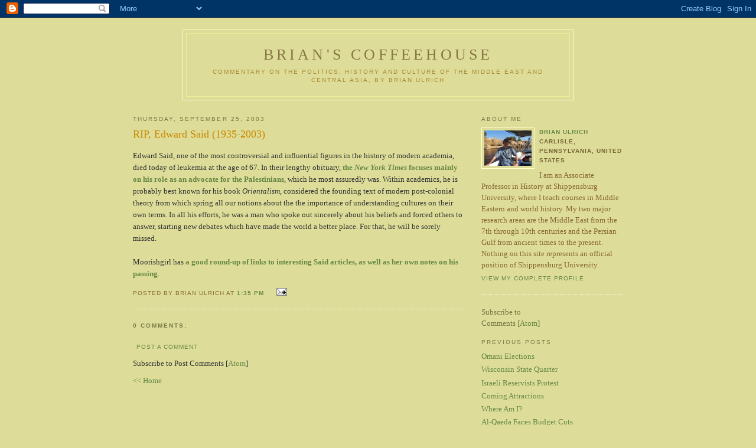

--- FILE ---
content_type: text/html; charset=UTF-8
request_url: https://bjulrich.blogspot.com/2003/09/rip-edward-said-1935-2003.html
body_size: 6013
content:
<!DOCTYPE html PUBLIC "-//W3C//DTD XHTML 1.0 Strict//EN" "http://www.w3.org/TR/xhtml1/DTD/xhtml1-strict.dtd">

<html xmlns="http://www.w3.org/1999/xhtml" xml:lang="en" lang="en" dir="ltr">
<head>
  <title>Brian's Coffeehouse: RIP, Edward Said (1935-2003)</title>

  <script type="text/javascript">(function() { (function(){function b(g){this.t={};this.tick=function(h,m,f){var n=f!=void 0?f:(new Date).getTime();this.t[h]=[n,m];if(f==void 0)try{window.console.timeStamp("CSI/"+h)}catch(q){}};this.getStartTickTime=function(){return this.t.start[0]};this.tick("start",null,g)}var a;if(window.performance)var e=(a=window.performance.timing)&&a.responseStart;var p=e>0?new b(e):new b;window.jstiming={Timer:b,load:p};if(a){var c=a.navigationStart;c>0&&e>=c&&(window.jstiming.srt=e-c)}if(a){var d=window.jstiming.load;
c>0&&e>=c&&(d.tick("_wtsrt",void 0,c),d.tick("wtsrt_","_wtsrt",e),d.tick("tbsd_","wtsrt_"))}try{a=null,window.chrome&&window.chrome.csi&&(a=Math.floor(window.chrome.csi().pageT),d&&c>0&&(d.tick("_tbnd",void 0,window.chrome.csi().startE),d.tick("tbnd_","_tbnd",c))),a==null&&window.gtbExternal&&(a=window.gtbExternal.pageT()),a==null&&window.external&&(a=window.external.pageT,d&&c>0&&(d.tick("_tbnd",void 0,window.external.startE),d.tick("tbnd_","_tbnd",c))),a&&(window.jstiming.pt=a)}catch(g){}})();window.tickAboveFold=function(b){var a=0;if(b.offsetParent){do a+=b.offsetTop;while(b=b.offsetParent)}b=a;b<=750&&window.jstiming.load.tick("aft")};var k=!1;function l(){k||(k=!0,window.jstiming.load.tick("firstScrollTime"))}window.addEventListener?window.addEventListener("scroll",l,!1):window.attachEvent("onscroll",l);
 })();</script><script type="text/javascript">function a(){var b=window.location.href,c=b.split("?");switch(c.length){case 1:return b+"?m=1";case 2:return c[1].search("(^|&)m=")>=0?null:b+"&m=1";default:return null}}var d=navigator.userAgent;if(d.indexOf("Mobile")!=-1&&d.indexOf("WebKit")!=-1&&d.indexOf("iPad")==-1||d.indexOf("Opera Mini")!=-1||d.indexOf("IEMobile")!=-1){var e=a();e&&window.location.replace(e)};
</script><meta http-equiv="Content-Type" content="text/html; charset=UTF-8" />
<meta name="generator" content="Blogger" />
<link rel="icon" type="image/vnd.microsoft.icon" href="https://www.blogger.com/favicon.ico"/>
<link rel="alternate" type="application/atom+xml" title="Brian&#39;s Coffeehouse - Atom" href="https://bjulrich.blogspot.com/feeds/posts/default" />
<link rel="alternate" type="application/rss+xml" title="Brian&#39;s Coffeehouse - RSS" href="https://bjulrich.blogspot.com/feeds/posts/default?alt=rss" />
<link rel="service.post" type="application/atom+xml" title="Brian&#39;s Coffeehouse - Atom" href="https://www.blogger.com/feeds/5221719/posts/default" />
<link rel="alternate" type="application/atom+xml" title="Brian&#39;s Coffeehouse - Atom" href="https://bjulrich.blogspot.com/feeds/106451135620009976/comments/default" />
<link rel="stylesheet" type="text/css" href="https://www.blogger.com/static/v1/v-css/1601750677-blog_controls.css"/>
<link rel="stylesheet" type="text/css" href="https://www.blogger.com/dyn-css/authorization.css?targetBlogID=5221719&zx=e2371654-1f43-4171-85fd-a0b64df28a61"/>


  <style type="text/css">
/*
-----------------------------------------------
Blogger Template Style
Name:     Minima Ochre
Designer: Douglas Bowman
URL:      www.stopdesign.com
Date:     28 Feb 2004
----------------------------------------------- */


body {
  background:#dd9;
  margin:0;
  padding:40px 20px;
  font:x-small Georgia,Serif;
  text-align:center;
  color:#333;
  font-size/* */:/**/small;
  font-size: /**/small;
  }
a:link {
  color:#684;
  text-decoration:none;
  }
a:visited {
  color:#996;
  text-decoration:none;
  }
a:hover {
  color:#c60;
  text-decoration:underline;
  }
a img {
  border-width:0;
  }


/* Header
----------------------------------------------- */
@media all {
  #header {
    width:660px;
    margin:0 auto 10px;
    border:1px solid #ffc;
    }
  }
@media handheld {
  #header {
    width:90%;
    }
  }
#blog-title {
  margin:5px 5px 0;
  padding:20px 20px .25em;
  border:1px solid #ee9;
  border-width:1px 1px 0;
  font-size:200%;
  line-height:1.2em;
  font-weight:normal;
  color:#874;
  text-transform:uppercase;
  letter-spacing:.2em;
  }
#blog-title a {
  color:#874;
  text-decoration:none;
  }
#blog-title a:hover {
  color:#c60;
  }
#description {
  margin:0 5px 5px;
  padding:0 20px 20px;
  border:1px solid #ee9;
  border-width:0 1px 1px;
  max-width:700px;
  font:78%/1.4em "Trebuchet MS",Trebuchet,Arial,Verdana,Sans-serif;
  text-transform:uppercase;
  letter-spacing:.2em;
  color:#a83;
  }


/* Content
----------------------------------------------- */
@media all {
  #content {
    width:830px;
    margin:0 auto;
    padding:0;
    text-align:left;
    }
  #main {
    width:560px;
    float:left;
    }
  #sidebar {
    width:240px;
    float:right;
    color:#863;
    }
  }
@media handheld {
  #content {
    width:90%;
    }
  #main {
    width:100%;
    float:none;
    }
  #sidebar {
    width:100%;
    float:none;
    }
  }


/* Headings
----------------------------------------------- */
h2 {
  margin:1.5em 0 .75em;
  font:78%/1.4em "Trebuchet MS",Trebuchet,Arial,Verdana,Sans-serif;
  text-transform:uppercase;
  letter-spacing:.2em;
  color:#774;
  }


/* Posts
----------------------------------------------- */
@media all {
  .date-header {
    margin:1.5em 0 .5em;
    }
  .post {
    margin:.5em 0 1.5em;
    border-bottom:1px dotted #fff;
    padding-bottom:1.5em;
    }
  }
@media handheld {
  .date-header {
    padding:0 1.5em 0 1.5em;
    }
  .post {
    padding:0 1.5em 0 1.5em;
    }
  }
.post-title {
  margin:.25em 0 0;
  padding:0 0 4px;
  font-size:140%;
  font-weight:normal;
  line-height:1.4em;
  color:#c80;
  }
.post a {
  font-weight:bold;
  }
.post-title a, .post-title a:visited, .post-title strong {
  display:block;
  text-decoration:none;
  color:#b70;
  font-weight:normal;
  }
.post-title strong, .post-title a:hover {
  color:#333;
  }
.post div {
  margin:0 0 .75em;
  line-height:1.6em;
  }
p.post-footer {
  margin:-.25em 0 0;
  color:#a85;
  }
.post-footer em, .comment-link {
  font:78%/1.4em "Trebuchet MS",Trebuchet,Arial,Verdana,Sans-serif;
  text-transform:uppercase;
  letter-spacing:.1em;
  }
.post-footer em {
  font-style:normal;
  color:#863;
  margin-right:.6em;
  }
.comment-link {
  margin-left:.6em;
  }
.post img {
  padding:4px;
  border:1px solid #ddd;
  }
.post blockquote {
  margin:1em 20px;
  }
.post blockquote p {
  margin:.75em 0;
  }


/* Comments
----------------------------------------------- */
#comments h4 {
  margin:1em 0;
  font:bold 78%/1.6em "Trebuchet MS",Trebuchet,Arial,Verdana,Sans-serif;
  text-transform:uppercase;
  letter-spacing:.2em;
  color:#774;
  }
#comments h4 strong {
  font-size:130%;
  }
#comments-block {
  margin:1em 0 1.5em;
  line-height:1.6em;
  }
#comments-block dt {
  margin:.5em 0;
  }
#comments-block dd {
  margin:.25em 0 0;
  }
#comments-block dd.comment-timestamp {
  margin:-.25em 0 2em;
  font:78%/1.4em "Trebuchet MS",Trebuchet,Arial,Verdana,Sans-serif;
  text-transform:uppercase;
  letter-spacing:.1em;
  }
#comments-block dd p {
  margin:0 0 .75em;
  }
.deleted-comment {
  font-style:italic;
  color:gray;
  }
.paging-control-container {
  float: right;
  margin: 0px 6px 0px 0px;
  font-size: 80%;
}
.unneeded-paging-control {
  visibility: hidden;
}


/* Sidebar Content
----------------------------------------------- */
#sidebar ul {
  margin:0 0 1.5em;
  padding:0 0 1.5em;
  border-bottom:1px dotted #fff;
  list-style:none;
  }
#sidebar li {
  margin:0;
  padding:0 0 .25em 15px;
  text-indent:-15px;
  line-height:1.5em;
  }
#sidebar p {
  line-height:1.5em;
  }


/* Profile
----------------------------------------------- */
#profile-container {
  margin:0 0 1.5em;
  border-bottom:1px dotted #fff;
  padding-bottom:1.5em;
  }
.profile-datablock {
  margin:.5em 0 .5em;
  }
.profile-img {
  display:inline;
  }
.profile-img img {
  float:left;
  padding:4px;
  border:1px solid #ffc;
  margin:0 8px 3px 0;
  }
.profile-data {
  margin:0;
  font:bold 78%/1.6em "Trebuchet MS",Trebuchet,Arial,Verdana,Sans-serif;
  text-transform:uppercase;
  letter-spacing:.1em;
  color:#763;
  }
.profile-data strong {
  display:none;
  }
.profile-textblock {
  margin:0 0 .5em;
  }
.profile-link {
  margin:0;
  font:78%/1.4em "Trebuchet MS",Trebuchet,Arial,Verdana,Sans-serif;
  text-transform:uppercase;
  letter-spacing:.1em;
  }


/* Footer
----------------------------------------------- */
#footer {
  width:660px;
  clear:both;
  margin:0 auto;
  }
#footer hr {
  display:none;
  }
#footer p {
  margin:0;
  padding-top:15px;
  font:78%/1.6em "Trebuchet MS",Trebuchet,Verdana,Sans-serif;
  text-transform:uppercase;
  letter-spacing:.1em;
  }


/* Feeds
----------------------------------------------- */
#blogfeeds {
  color:#774;
  }
#postfeeds {
  }
  </style>

<meta name='google-adsense-platform-account' content='ca-host-pub-1556223355139109'/>
<meta name='google-adsense-platform-domain' content='blogspot.com'/>
<!-- --><style type="text/css">@import url(//www.blogger.com/static/v1/v-css/navbar/3334278262-classic.css);
div.b-mobile {display:none;}
</style>

</head>

<body><script type="text/javascript">
    function setAttributeOnload(object, attribute, val) {
      if(window.addEventListener) {
        window.addEventListener('load',
          function(){ object[attribute] = val; }, false);
      } else {
        window.attachEvent('onload', function(){ object[attribute] = val; });
      }
    }
  </script>
<div id="navbar-iframe-container"></div>
<script type="text/javascript" src="https://apis.google.com/js/platform.js"></script>
<script type="text/javascript">
      gapi.load("gapi.iframes:gapi.iframes.style.bubble", function() {
        if (gapi.iframes && gapi.iframes.getContext) {
          gapi.iframes.getContext().openChild({
              url: 'https://www.blogger.com/navbar/5221719?origin\x3dhttps://bjulrich.blogspot.com',
              where: document.getElementById("navbar-iframe-container"),
              id: "navbar-iframe"
          });
        }
      });
    </script>

<div id="header">

  <h1 id="blog-title">
    <a href="http://bjulrich.blogspot.com/">
	Brian's Coffeehouse
	</a>
  </h1>
  <p id="description">Commentary on the Politics, History and Culture of the Middle East and Central Asia, by Brian Ulrich</p>

</div>

<!-- Begin #content -->
<div id="content">


<!-- Begin #main -->
<div id="main"><div id="main2">



    
  <h2 class="date-header">Thursday, September 25, 2003</h2>
  

  
     
  <!-- Begin .post -->
  <div class="post"><a name="106451135620009976"></a>
         
    <h3 class="post-title">
	 
	 RIP, Edward Said (1935-2003)
	 
    </h3>
    

	         <div class="post-body">
	<div>
      <div style="clear:both;"></div>Edward Said, one of the most controversial and influential figures in the history of modern academia, died today of leukemia at the age of 67.  In their lengthy obituary, <a href="http://www.nytimes.com/2003/09/25/obituaries/25CND-SAID.html?pagewanted=1&hp">the <i>New York Times</i> focuses mainly on his role as an advocate for the Palestinians</a>, which he most assuredly was.  Within academics, he is probably best known for his book <i>Orientalism</i>, considered the founding text of modern post-colonial theory from which spring all our notions about the the importance of understanding cultures on their own terms.  In all his efforts, he was a man who spoke out sincerely about his beliefs and forced others to answer, starting new debates which have made the world a better place.  For that, he will be sorely missed.<br /><br />Moorishgirl has <a href="http://www.moorishgirl.com/archives/2003_09.html#000619">a good round-up of links to interesting Said articles, as well as her own notes on his passing</a>.<div style="clear:both; padding-bottom:0.25em"></div>
    </div>
    </div>
    
    <p class="post-footer">
      <em>posted by Brian Ulrich at 
    <a class="post-footer-link" href="http://bjulrich.blogspot.com/2003/09/rip-edward-said-1935-2003.html" title="permanent link"> 1:35 PM </a></em>
        <span class="item-action"><a href="https://www.blogger.com/email-post/5221719/106451135620009976" title="Email Post"><img class="icon-action" alt="" src="https://resources.blogblog.com/img/icon18_email.gif" height="13" width="18"/></a></span>
    </p>
  <script>
  (function(i,s,o,g,r,a,m){i['GoogleAnalyticsObject']=r;i[r]=i[r]||function(){
  (i[r].q=i[r].q||[]).push(arguments)},i[r].l=1*new Date();a=s.createElement(o),
  m=s.getElementsByTagName(o)[0];a.async=1;a.src=g;m.parentNode.insertBefore(a,m)
  })(window,document,'script','//www.google-analytics.com/analytics.js','ga');

  ga('create', 'UA-52143741-1', 'bjulrich.blogspot.com');
  ga('send', 'pageview');

</script>
  </div>
  <!-- End .post -->
  
  
  
  <!-- Begin #comments -->
 
  <div id="comments">

	<a name="comments"></a>
        <h4>0 Comments:</h4>
        <dl id="comments-block">
          
      
      
    </dl>
		<p class="comment-timestamp">

    <a class="comment-link" href="https://www.blogger.com/comment/fullpage/post/5221719/106451135620009976" onclick="window.open(this.href, 'bloggerPopup', 'toolbar=0,scrollbars=1,location=0,statusbar=1,menubar=0,resizable=1,width=400,height=450');return false;">Post a Comment</a>
    </p>
    <p id="postfeeds">Subscribe to Post Comments [<a target="_blank" href="https://bjulrich.blogspot.com/feeds/106451135620009976/comments/default" type="application/atom+xml">Atom</a>]</p>
    	    
    


		<p class="comment-timestamp">
	<a href="http://bjulrich.blogspot.com/">&lt;&lt; Home</a>
    </p>
    </div>



  <!-- End #comments -->


</div></div>
<!-- End #main -->







<!-- Begin #sidebar -->
<div id="sidebar"><div id="sidebar2">
  
  
  <!-- Begin #profile-container -->
    
       <div id="profile-container"><h2 class="sidebar-title">About Me</h2>
<dl class="profile-datablock"><dt class="profile-img"><a href="https://www.blogger.com/profile/06986631330360998134"><img src="//blogger.googleusercontent.com/img/b/R29vZ2xl/AVvXsEg5seMOqrMlLyntCrX40EZurykjBBpQjIQZd2FtstkIgvIbpO_4JZVO-AbhJF4TZXxQ6LG4VRgo7BnlyqF6XbOyn5QJZcLDgUWZP5j_HJvxcp9ioKGIm0_o-hOoVlbdDf8/s1600/*" width="80" height="60" alt="My Photo"></a></dt>
<dd class="profile-data"><strong>Name:</strong> <a rel="author" href="https://www.blogger.com/profile/06986631330360998134"> Brian Ulrich </a></dd>
<dd class="profile-data"><strong>Location:</strong>  Carlisle, Pennsylvania, United States </dd></dl>
<p class="profile-textblock">I am an Associate Professor in History at Shippensburg University, where I teach courses in Middle Eastern and world history.  My two major research areas are the Middle East from the 7th through 10th centuries and the Persian Gulf from ancient times to the present.  Nothing on this site represents an official position of Shippensburg University.</p>
<p class="profile-link"><a rel="author" href="https://www.blogger.com/profile/06986631330360998134">View my complete profile</a></p></div>

  <!-- End #profile -->
    <p id="blogfeeds">Subscribe to<br />Comments [<a target="_blank" href="https://bjulrich.blogspot.com/feeds/posts/default" type="application/atom+xml">Atom</a>]</p>

        
  
  <h2 class="sidebar-title">Previous Posts</h2>
    <ul id="recently">
    
        <li><a href="http://bjulrich.blogspot.com/2003/09/omani-elections.html">Omani Elections</a></li>
     
        <li><a href="http://bjulrich.blogspot.com/2003/09/wisconsin-state-quarter.html">Wisconsin State Quarter</a></li>
     
        <li><a href="http://bjulrich.blogspot.com/2003/09/israeli-reservists-protest.html">Israeli Reservists Protest</a></li>
     
        <li><a href="http://bjulrich.blogspot.com/2003/09/coming-attractions.html">Coming Attractions</a></li>
     
        <li><a href="http://bjulrich.blogspot.com/2003/09/where-am-i.html">Where Am I?</a></li>
     
        <li><a href="http://bjulrich.blogspot.com/2003/09/al-qaeda-faces-budget-cuts.html">Al-Qaeda Faces Budget Cuts</a></li>
     
        <li><a href="http://bjulrich.blogspot.com/2003/09/israels-separation-wall.html">Israel&#39;s Separation Wall</a></li>
     
        <li><a href="http://bjulrich.blogspot.com/2003/09/attack-on-governing-council-member.html">Attack on Governing Council Member</a></li>
     
        <li><a href="http://bjulrich.blogspot.com/2003/09/zack-ajmal-on-kashmir.html">Zack Ajmal on Kashmir</a></li>
     
        <li><a href="http://bjulrich.blogspot.com/2003/09/moodiness.html">Moodiness</a></li>
     
  </ul>
    

      <p id="powered-by"><a href="//www.blogger.com"><img src="https://lh3.googleusercontent.com/blogger_img_proxy/AEn0k_uQIHCYSeUkLCvmVWiXI3At1m0Kl_6ElxymYRx65UnuKMi4exEOZP25ZXcEVjeyabDTKYJssgJLiO6TzBdLmRPeoWaGAiuMdJIXxo0oxkKq=s0-d" alt="Powered by Blogger"></a></p>

 <!-- these are just two blank spaces -->
&nbsp;&nbsp;
</div>
<!--WEBBOT bot="HTMLMarkup" startspan ALT="Site Meter" -->
<script type="text/javascript" language="JavaScript">var site="s16briansblog"</script>
<script type="text/javascript" language="JavaScript1.2" src="//s16.sitemeter.com/js/counter.js?site=s16briansblog">
</script>
<noscript>
<a href="http://s16.sitemeter.com/stats.asp?site=s16briansblog" target="_top">
<img src="https://lh3.googleusercontent.com/blogger_img_proxy/AEn0k_vcobYCi3joDh6Z-tirsl8B_zM79EPt0pNpmsVon2VVVREAnh21wrRldQ0KtJSTbEWNmp4SeWL7GXFZYQkstU5JJjS-Gai5ORQ3W7b6hH4rhch6SwLVxblK=s0-d" alt="Site Meter" border="0"></a>
</noscript>
<!-- Copyright (c)2002 Site Meter -->
<!--WEBBOT bot="HTMLMarkup" Endspan -->
</body>
</html>

  


</div></div>
<!-- End #sidebar -->


</div>
<!-- End #content -->



<!-- Begin #footer -->
<div id="footer"><hr />
  <p><!--This is an optional footer. If you want text here, place it inside these tags, and remove this comment. -->&nbsp;</p>

</div>
<!-- End #footer -->